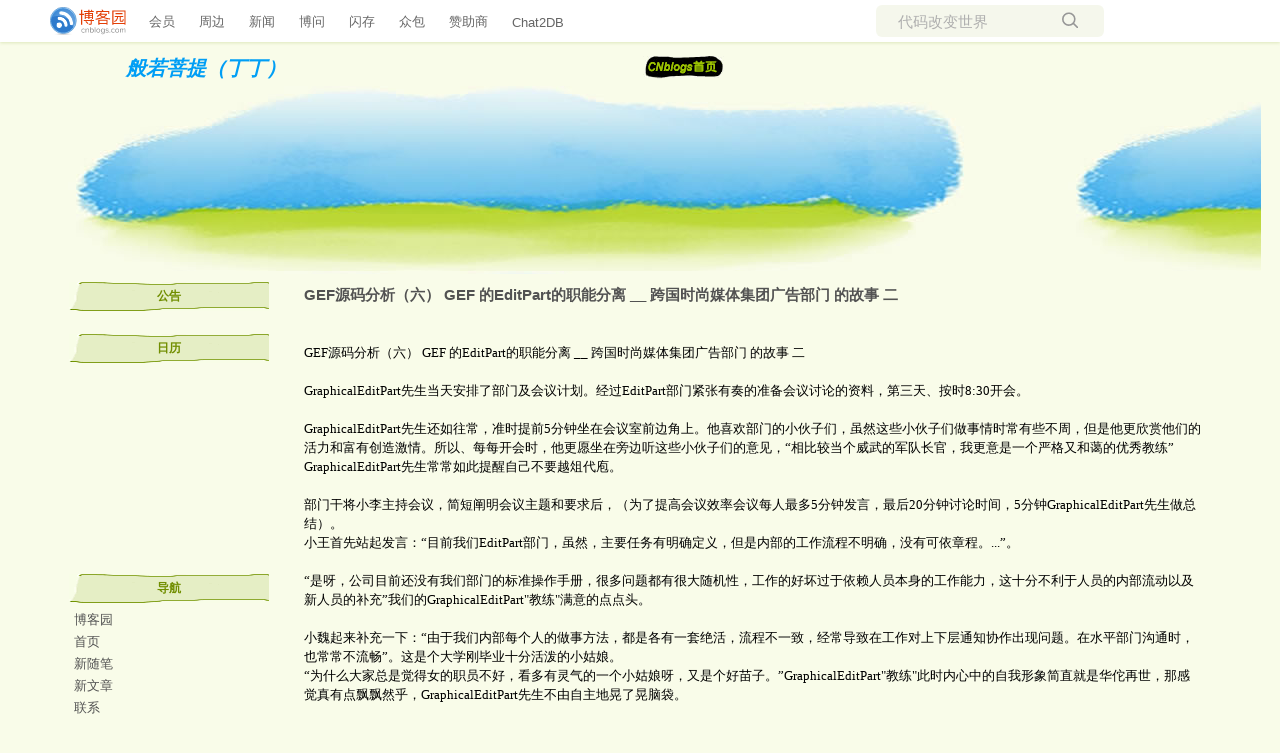

--- FILE ---
content_type: text/html; charset=utf-8
request_url: https://www.cnblogs.com/xdingding/archive/2005/12/07/292516.html
body_size: 10119
content:
<!DOCTYPE html>
<html lang="zh-cn">
<head>
    <meta charset="utf-8" />
    <meta name="viewport" content="width=device-width, initial-scale=1.0" />
    <meta name="referrer" content="never" />
    <meta name="keywords" content="eclipse的GEF源码分析" />
    <meta name="description" content="GEF源码分析（六） GEF 的EditPart的职能分离 __ 跨国时尚媒体集团广告部门 的故事 二GraphicalEditPart先生当天安排了部门及会议计划。经过EditPart部门紧张有奏的准备会议讨论的资料，第三天、按时8:30开会。GraphicalEditPart先生还如往常，准时提" />
    <meta property="og:description" content="GEF源码分析（六） GEF 的EditPart的职能分离 __ 跨国时尚媒体集团广告部门 的故事 二GraphicalEditPart先生当天安排了部门及会议计划。经过EditPart部门紧张有奏的准备会议讨论的资料，第三天、按时8:30开会。GraphicalEditPart先生还如往常，准时提" />
    <meta property="og:image" content="https://assets.cnblogs.com/images/wechat-share.jpg" />
    <meta http-equiv="Cache-Control" content="no-transform" />
    <meta http-equiv="Cache-Control" content="no-siteapp" />
    <meta http-equiv="X-UA-Compatible" content="IE=edge" />
    <title>GEF源码分析（六） GEF 的EditPart的职能分离 __ 跨国时尚媒体集团广告部门 的故事 二 - 般若菩提 - 博客园</title>
    <link rel="icon" id="favicon" href="https://assets.cnblogs.com/favicon_v3_2.ico" type="image/x-icon" />
    <link rel="canonical" href="https://www.cnblogs.com/xdingding/archive/2005/12/07/292516.html" />
    
    <link rel="stylesheet" href="/css/blog-common.min.css?v=R-rVrNMCww2yul5xXUhO700E4bdSawv9GWDBDURYdKA" />
    

    <link id="MainCss" rel="stylesheet" href="/skins/newblue/bundle-newblue.min.css?v=-TBtbvuPrMSRMlsxMJ-EehrVknYhpPiNvF2rJHv-Gis" />
        <link id="highlighter-theme-cnblogs" type="text/css" rel="stylesheet" href="/css/hljs/cnblogs.css?v=5J1NDtbnnIr2Rc2SdhEMlMxD4l9Eydj88B31E7_NhS4" />
    
    
    <link id="mobile-style" media="only screen and (max-width: 767px)" type="text/css" rel="stylesheet" href="/skins/newblue/bundle-newblue-mobile.min.css?v=a5tjm35tHR3Bq88JZf8V-jiXDhgs5wg823qWgRI6uRY" />
    
    <link type="application/rss+xml" rel="alternate" href="https://www.cnblogs.com/xdingding/rss" />
    <link type="application/rsd+xml" rel="EditURI" href="https://www.cnblogs.com/xdingding/rsd.xml" />
    <link type="application/wlwmanifest+xml" rel="wlwmanifest" href="https://www.cnblogs.com/xdingding/wlwmanifest.xml" />
    
    <script type="application/ld&#x2B;json">
    {
      "@context": "https://schema.org",
      "@type": "BlogPosting",
      "@id": "https://www.cnblogs.com/xdingding/archive/2005/12/07/292516.html",
      "headline": "GEF源码分析（六） GEF 的EditPart的职能分离 __ 跨国时尚媒体集团广告部门 的故事 二",
      "description": "GEF源码分析（六） GEF 的EditPart的职能分离 __ 跨国时尚媒体集团广告部门 的故事 二GraphicalEditPart先生当天安排了部门及会议计划。经过EditPart部门紧张有奏的准备会议讨论的资料，第三天、按时8:30开会。GraphicalEditPart先生还如往常，准时提前5分钟坐在会议室前边角上。他喜欢部门的小伙子们，虽然这些小伙子们做事情时常有些不周，但是他更欣赏他...",
      "image": [
        
      ],
      "author": {
        "@type": "Person",
        "@id": "https://www.cnblogs.com/xdingding/",
        "name": "般若菩提",
        "url": "https://www.cnblogs.com/xdingding/"
      },
      "publisher": {
        "@type": "Organization",
        "@id": "https://www.cnblogs.com/",
        "name": "博客园",
        "url": "https://www.cnblogs.com/"
      },
      "datePublished": "2005-12-07T14:14:00.0000000&#x2B;08:00",
      "dateModified": "2005-12-07T23:59:00.0000000&#x2B;08:00",
      "wordCount": "8818",
      "isPartOf": {
        "@type": "Blog",
        "@id": "https://www.cnblogs.com/xdingding/",
        "name": "般若菩提（丁丁）",
        "publisher": {
          "@type": "Organization",
          "@id": "https://www.cnblogs.com/",
          "name": "博客园"
        }
      }
    }
    </script>

    <script>
        var currentBlogId = 9788;
        var currentBlogApp = 'xdingding';
        var isLogined = false;
        var isBlogOwner = false;
        window.skinName = 'newblue';
        var visitorUserId = '';
        window.hasCustomScript = false;
        window.cb_enable_mathjax = false;
        window.mathEngine = 0;
        window.codeHighlightEngine = 1;
        window.enableCodeLineNumber = false;
        window.codeHighlightTheme = 'cnblogs';
        window.darkModeCodeHighlightTheme = 'vs2015';
        window.isDarkCodeHighlightTheme = false;
        window.isDarkModeCodeHighlightThemeDark = true;
        window.isDisableCodeHighlighter = false;
        window.enableCodeThemeTypeFollowSystem = false;
        window.enableMacStyleCodeBlock = false;

    </script>
        <script>
            window.currentPostId = 292516;
            window.currentPostDateAdded = '2005-12-07 14:14';
        </script>
    <script src="https://assets.cnblogs.com/scripts/jquery-3.3.1.min.js"></script>
    <script src="https://cdn-www.cnblogs.com/js/blog-common.min.js?v=eprNvgBWxBTIe3qH2uqBMB5tIK7skLwdz9CR-FD69Ww"></script>
    
</head>
<body class="skin-newblue has-navbar">
    <a name="top"></a>
        <div id="imagebar" class="imagebar-mobile imagebar-text-mobile formobile">
                <a href="https://www.doubao.com?channel=cnblogs&amp;source=hw_db_cnblogs&amp;type=lunt&amp;theme=bianc" onclick="countCreativeClicks('M2-字节-豆包')" rel="nofollow">
                    <img src="https://img2024.cnblogs.com/blog/35695/202506/35695-20250620221146444-645204917.webp" alt="" onload="countCreativeImpressionsOnMobile('M2-字节-豆包')" />
                    <span id="m2_impression" style="display:none"></span>
                </a>
        </div>
    <div id="top_nav" class="navbar forpc">
        <nav id="nav_main" class="navbar-main">
            <ul id="nav_left" class="navbar-list navbar-left">
                <li class="navbar-branding">
                    <a href="https://www.cnblogs.com/" title="开发者的网上家园" role="banner">
                        <img src="//assets.cnblogs.com/logo.svg" alt="博客园logo" />
                    </a>
                </li>
                <li><a href="https://cnblogs.vip/">会员</a></li>
                <li><a href="https://cnblogs.vip/store">周边</a></li>
                <li><a href="https://news.cnblogs.com/" onclick="countClicks('nav', 'skin-navbar-news')">新闻</a></li>
                <li><a href="https://q.cnblogs.com/" onclick="countClicks('nav', 'skin-navbar-q')">博问</a></li>
                <li><a href="https://ing.cnblogs.com/" onclick="countClicks('nav', 'skin-navbar-ing')">闪存</a></li>
                <li><a href="https://www.cnblogs.com/cmt/p/18500368">众包</a></li>
                <li><a href="https://www.cnblogs.com/cmt/p/19316348">赞助商</a></li>
                <li><a href="https://chat2db-ai.com/" target="_blank" onclick="countClicks('nav', 'skin-navbar-chat2db')">Chat2DB</a></li>
            </ul>
            <ul id="nav_right" class="navbar-list navbar-right">
                <li>
                    <form id="zzk_search" class="navbar-search dropdown" action="https://zzk.cnblogs.com/s" method="get" role="search">
                        <input name="w" id="zzk_search_input" placeholder="代码改变世界" type="search" tabindex="3" autocomplete="off" />
                        <button id="zzk_search_button" onclick="window.navbarSearchManager.triggerActiveOption()">
                            <img id="search_icon" class="focus-hidden" src="//assets.cnblogs.com/icons/search.svg" alt="搜索" />
                            <img class="hidden focus-visible" src="//assets.cnblogs.com/icons/enter.svg" alt="搜索" />
                        </button>
                        <ul id="navbar_search_options" class="dropdown-menu quick-search-menu">
                            <li tabindex="0" class="active" onclick="zzkSearch(event, document.getElementById('zzk_search_input').value)">
                                <div class="keyword-wrapper">
                                    <img src="//assets.cnblogs.com/icons/search.svg" alt="搜索" />
                                    <div class="keyword"></div>
                                </div>
                                <span class="search-area">所有博客</span>
                            </li>
                                    <li tabindex="1" onclick="zzkBlogSearch(event, 'xdingding', document.getElementById('zzk_search_input').value)">
                                        <div class="keyword-wrapper">
                                            <img src="//assets.cnblogs.com/icons/search.svg" alt="搜索" />
                                            <div class="keyword"></div>
                                        </div>
                                        <span class="search-area">当前博客</span>
                                    </li>
                        </ul>
                    </form>
                </li>
                <li id="navbar_login_status" class="navbar-list">
                    <a class="navbar-user-info navbar-blog" href="https://i.cnblogs.com/EditPosts.aspx?opt=1" alt="写随笔" title="写随笔">
                        <img id="new_post_icon" class="navbar-icon" src="//assets.cnblogs.com/icons/newpost.svg" alt="写随笔" />
                    </a>
                    <a id="navblog-myblog-icon" class="navbar-user-info navbar-blog" href="https://passport.cnblogs.com/GetBlogApplyStatus.aspx" alt="我的博客" title="我的博客">
                        <img id="myblog_icon" class="navbar-icon" src="//assets.cnblogs.com/icons/myblog.svg" alt="我的博客" />
                    </a>
                    <a class="navbar-user-info navbar-message navbar-icon-wrapper" href="https://msg.cnblogs.com/" alt="短消息" title="短消息">
                        <img id="msg_icon" class="navbar-icon" src="//assets.cnblogs.com/icons/message.svg" alt="短消息" />
                        <span id="msg_count" style="display: none"></span>
                    </a>
                    <a id="navbar_lite_mode_indicator" data-current-page="blog" style="display: none" href="javascript:void(0)" alt="简洁模式" title="简洁模式启用，您在访问他人博客时会使用简洁款皮肤展示">
                        <img class="navbar-icon" src="//assets.cnblogs.com/icons/lite-mode-on.svg" alt="简洁模式" />
                    </a>
                    <div id="user_info" class="navbar-user-info dropdown">
                        <a class="dropdown-button" href="https://home.cnblogs.com/">
                            <img id="user_icon" class="navbar-avatar" src="//assets.cnblogs.com/icons/avatar-default.svg" alt="用户头像" />
                        </a>
                        <div class="dropdown-menu">
                            <a id="navblog-myblog-text" href="https://passport.cnblogs.com/GetBlogApplyStatus.aspx">我的博客</a>
                            <a href="https://home.cnblogs.com/">我的园子</a>
                            <a href="https://account.cnblogs.com/settings/account">账号设置</a>
                            <a href="https://vip.cnblogs.com/my">会员中心</a>
                            <a href="javascript:void(0)" id="navbar_lite_mode_toggle" title="简洁模式会使用简洁款皮肤显示所有博客">
    简洁模式 <span id="navbar_lite_mode_spinner" class="hide">...</span>
</a>

                            <a href="javascript:void(0)" onclick="account.logout();">退出登录</a>
                        </div>
                    </div>
                    <a class="navbar-anonymous" href="https://account.cnblogs.com/signup">注册</a>
                    <a class="navbar-anonymous" href="javascript:void(0);" onclick="account.login()">登录</a>
                </li>
            </ul>
        </nav>
    </div>

    

    <div class="pagelayout">
    <table width="97%" align="center" cellpadding="2" cellspacing="0">
<tr>
	<td class="mytitle" align="center" width="30%"><a id="Header1_HeaderTitle" class="headermaintitle HeaderMainTitle" href="https://www.cnblogs.com/xdingding">般若菩提（丁丁）</a>
</td>
	<td>&nbsp;</td>
	<td width="50%">
		<table height="30" cellspacing="0" cellpadding="0" width="100%" border="0">
		<tr>
			<td class="header-icon"><a href="https://www.cnblogs.com/"><img src="/skins/newblue/images/header_icon.gif" border="0" alt="" /></a></td>			
        </tr>
		</table>	
	</td>
</tr>
<tr>
	<td colspan="3" background="/skins/newblue/images/top.jpg" height=184 valign="middle" align="center"></td>
</tr>
</table>


    <table width="90%" align="center" cellpadding="5" cellspacing="0" border="0" id="main">
        <tr>
            <td valign="top" id="sidebar">
                <div>
                    <div id="sidebar_news" class="newsItem">
    <div class="listtitle">公告</div>
<ul class = "list">
		<li class="listitem">
			<center><div id="blog-news" class="sidebar-news">
    <div id="sidebar_news_container">
    </div>
</div>
<script>loadBlogNews();</script></center>
	</li>
</ul>


</div>
                    <div class="listtitle">日历</div>
                    <table width="100%" height="200">
                        <tr>
                            <td>
                                <div id="calendar"><div id="blog-calendar" style="display:none"></div></div>                
                                <script>loadBlogDefaultCalendar();</script>
                            </td>
                        </tr>
                    </table>                        
                        
<h1 class = "listtitle">导航</h1>
<ul class = "list">
			<li class="listitem"><a id="blog_nav_sitehome" class="menu" href="https://www.cnblogs.com/">
博客园</a>
</li>
			<li class="listitem">
<a id="blog_nav_myhome" class="menu" href="https://www.cnblogs.com/xdingding/">
首页</a>
</li>
			<li class="listitem">

<a id="blog_nav_newpost" class="menu" href="https://i.cnblogs.com/EditPosts.aspx?opt=1">
新随笔</a>
</li>
			<li class="listitem"><a id="MyLinks1_NewArticleLink" class="menu" href="https://i.cnblogs.com/EditArticles.aspx?opt=1">新文章</a>
</li>
			<li class="listitem">
<a id="blog_nav_contact" class="menu" href="https://msg.cnblogs.com/send/%E8%88%AC%E8%8B%A5%E8%8F%A9%E6%8F%90">
联系</a></li>
			<li class="listitem">
<a id="blog_nav_rss" class="menu" href="javascript:void(0)" data-rss="https://www.cnblogs.com/xdingding/rss/">
订阅</a>
<a id="blog_nav_rss_image" href="https://www.cnblogs.com/xdingding/rss/">
    <img src="/skins/newblue/images/xml.gif" alt="订阅" />
</a></li>
			<li class="listitem">
<a id="blog_nav_admin" class="menu" href="https://i.cnblogs.com/">
管理</a>
</li>
</ul>


                        <div id="blog_stats_place_holder"><script>loadBlogStats();</script></div>
                        <div id="blog-sidecolumn"></div>
                    <script>loadBlogSideColumn();</script>                    
                    <div class="spacer">&nbsp;</div>
                </div>
            </td>
            <td valign="top" id="content">
                <div>
                    <div id="post_detail">
<div class="singlepost">
	<div class="posttitle">
		<a id="cb_post_title_url" class="postTitle2 vertical-middle" href="https://www.cnblogs.com/xdingding/archive/2005/12/07/292516.html" title="发布于 2005-12-07 14:14">
    <span role="heading" aria-level="2">GEF源码分析（六） GEF 的EditPart的职能分离 __ 跨国时尚媒体集团广告部门 的故事 二</span>
    

</a>

	</div>
	<div id="cnblogs_post_body" class="blogpost-body blogpost-body-html">
&nbsp;<br>
<p style="font-size: 10pt; margin: 0; mso-outline-level: 1"><span lang="ZH-CN" style="font-family: SimSun">GEF源码分析（六） GEF 的EditPart的职能分离 __ 跨国时尚媒体集团广告部门 的故事 二<br><br>GraphicalEditPart先生当天安排了部门及会议计划。经过</span><span lang="EN-US" style="font-family: Verdana">EditPart</span><span lang="ZH-CN" style="font-family: SimSun">部门紧张有奏的准备会议讨论的资料，第三天、按时</span><span lang="EN-US" style="font-family: Verdana">8:30</span><span lang="ZH-CN" style="font-family: SimSun">开会。<br></span><span lang="EN-US" style="font-family: Verdana"><br>GraphicalEditPart</span><span lang="ZH-CN" style="font-family: SimSun">先生还如往常，准时提前</span><span lang="EN-US" style="font-family: Verdana">5</span><span lang="ZH-CN" style="font-family: SimSun">分钟坐在会议室前边角上。他喜欢部门的小伙子们，虽然这些小伙子们做事情时常有些不周，但是他更欣赏他们的活力和富有创造激情。所以、每每开会时，他更愿坐在旁边听这些小伙子们的意见，“相比较当个威武的军队长官，我更意是一个严格又和蔼的优秀教练”</span><span lang="EN-US" style="font-family: Verdana">GraphicalEditPart</span><span lang="ZH-CN" style="font-family: SimSun">先生常常如此提醒自己不要越俎代庖。</span></p>
<p style="font-size: 10pt; margin: 0; font-family: SimSun; mso-outline-level: 1">&nbsp;</p>
<p style="font-size: 10pt; margin: 0; mso-outline-level: 1"><span lang="ZH-CN" style="font-family: SimSun">部门干将小李主持会议，简短阐明会议主题和要求后，（为了提高会议效率会议每人最多</span><span lang="EN-US" style="font-family: Verdana">5</span><span lang="ZH-CN" style="font-family: SimSun">分钟发言，最后</span><span lang="EN-US" style="font-family: Verdana">20</span><span lang="ZH-CN" style="font-family: SimSun">分钟讨论时间，</span><span lang="EN-US" style="font-family: Verdana">5</span><span lang="ZH-CN" style="font-family: SimSun">分钟</span><span lang="EN-US" style="font-family: Verdana">GraphicalEditPart</span><span lang="ZH-CN" style="font-family: SimSun">先生做总结）。</span></p>
<p style="font-size: 10pt; margin: 0; mso-outline-level: 1"><span lang="ZH-CN" style="font-family: SimSun">小王首先站起发言：“目前我们</span><span lang="EN-US" style="font-family: Verdana">EditPart</span><span lang="ZH-CN" style="font-family: SimSun">部门，虽然，主要任务有明确定义，但是内部的工作流程不明确，没有可依章程。</span><span lang="EN-US" style="font-family: Verdana">...</span><span lang="ZH-CN" style="font-family: SimSun">”。</span></p>
<p style="font-size: 10pt; margin: 0; font-family: SimSun; mso-outline-level: 1">&nbsp;</p>
<p style="font-size: 10pt; margin: 0; mso-outline-level: 1"><span lang="ZH-CN" style="font-family: SimSun">“是呀，公司目前还没有我们部门的标准操作手册，很多问题都有很大随机性，工作的好坏过于依赖人员本身的工作能力，这十分不利于人员的内部流动以及新人员的补充”我们的</span><span lang="EN-US" style="font-family: Verdana">GraphicalEditPart"</span><span lang="ZH-CN" style="font-family: SimSun">教练</span><span lang="EN-US" style="font-family: Verdana">"</span><span lang="ZH-CN" style="font-family: SimSun">满意的点点头。</span></p>
<p style="font-size: 10pt; margin: 0; font-family: SimSun; mso-outline-level: 1">&nbsp;</p>
<p style="font-size: 10pt; margin: 0; font-family: SimSun; mso-outline-level: 1">小魏起来补充一下：“由于我们内部每个人的做事方法，都是各有一套绝活，流程不一致，经常导致在工作对上下层通知协作出现问题。在水平部门沟通时，也常常不流畅”。这是个大学刚毕业十分活泼的小姑娘。</p>
<p style="font-size: 10pt; margin: 0; mso-outline-level: 1"><span lang="ZH-CN" style="font-family: SimSun">“为什么大家总是觉得女的职员不好，看多有灵气的一个小姑娘呀，又是个好苗子。”</span><span lang="EN-US" style="font-family: Verdana">GraphicalEditPart"</span><span lang="ZH-CN" style="font-family: SimSun">教练</span><span lang="EN-US" style="font-family: Verdana">"</span><span lang="ZH-CN" style="font-family: SimSun">此时内心中的自我形象简直就是华佗再世，那感觉真有点飘飘然乎，</span><span lang="EN-US" style="font-family: Verdana">GraphicalEditPart</span><span lang="ZH-CN" style="font-family: SimSun">先生不由自主地晃了晃脑袋。</span></p>
<p style="font-size: 10pt; margin: 0; font-family: SimSun; mso-outline-level: 1">&nbsp;</p>
<p style="font-size: 10pt; margin: 0; font-family: SimSun; mso-outline-level: 1">接下来其它人纷纷发言：</p>
<p style="font-size: 10pt; margin: 0; font-family: SimSun; mso-outline-level: 1">“工作经验很难相互交流，积累与提高。很难在部门级对工作流程等进行优化，缺乏专业化。”</p>
<p style="font-size: 10pt; margin: 0; mso-outline-level: 1"><span lang="ZH-CN" style="font-family: SimSun">“我们经常要和</span><span lang="EN-US" style="font-family: Verdana">Figure</span><span lang="ZH-CN" style="font-family: SimSun">部门一起工作，跟踪操作执行。这很是浪费工作时间，尤其是当某个工作需要很长时间，或者中间经常需要和客户交流反馈一段时间，这样非常影响工作效率。”</span></p>
<p style="font-size: 10pt; margin: 0; font-family: SimSun; mso-outline-level: 1">“对于客户的问题很难快速根据现有的经验模式形成解决方案，虽然我们公司服务态度和广告质量高于其它公司，但是经常由于反应速度太慢，活被其它公司从中抢了去，销售部门常常抱怨我们部门速度太慢。”</p>
<p style="font-size: 10pt; margin: 0; font-family: SimSun; mso-outline-level: 1">“公司在相应客户需要操作过程中，很难针对客户某个需求重新调整。客户常常抱怨在制作过程中很难做些小的改动。”</p>
<p lang="EN-US" style="font-size: 10pt; margin: 0; font-family: Verdana; mso-outline-level: 1">……</p>
<p style="font-size: 10pt; margin: 0; font-family: SimSun; mso-outline-level: 1">&nbsp;</p>
<p style="font-size: 10pt; margin: 0; mso-outline-level: 1"><span lang="ZH-CN" style="font-family: SimSun">由于</span><span lang="EN-US" style="font-family: Verdana">GraphicalEditPart</span><span lang="ZH-CN" style="font-family: SimSun">先生管理小师的带领，</span><span lang="EN-US" style="font-family: Verdana">EditPart</span><span lang="ZH-CN" style="font-family: SimSun">部门的会议总是简短有效。</span><span lang="EN-US" style="font-family: Verdana">1</span><span lang="ZH-CN" style="font-family: SimSun">个小时多几分钟大家都把问题简明扼要的表达出来。</span></p>
<p style="font-size: 10pt; margin: 0; mso-outline-level: 1"><span lang="ZH-CN" style="font-family: SimSun">小李环顾下四周“最后，由</span><span lang="EN-US" style="font-family: Verdana">GraphicalEditPart</span><span lang="ZH-CN" style="font-family: SimSun">部长总结一下今天的会议”。</span></p>
<p style="font-size: 10pt; margin: 0; mso-outline-level: 1"><span lang="ZH-CN" style="font-family: SimSun">一直沉默的</span><span lang="EN-US" style="font-family: Verdana">GraphicalEditPart</span><span lang="ZH-CN" style="font-family: SimSun">先生站了起来，十分精神，也环顾了一下四周，清了清嗓子。</span></p>
<p style="font-size: 10pt; margin: 0; font-family: SimSun; mso-outline-level: 1">“首先、我要自我检讨一下，这一年多总是忙乱于紧急的小事情当中，很久没有收集大家的建议和反馈了，这十分不利于我们部门的发展。今天大家举出很多目前部门的问题，这些充分反映了大家对部门的业务熟悉程度，我相信，这是因为大家十分关注公司的未来，希望公司越办越好，而不是怨天尤人的牢骚，可能有些领导会觉的这是找毛病对领导不满，在我这里，我今天在一次明确表明，我十方鼓励大家，欢迎大家将一些意见反馈给我，希望大家不仅仅是简单反馈在工作中的直接困难，而且经过自己的思考提炼写成简洁的文书给我，最好发挥自我主动和创造性提出一些变革建议。这些东西将是我们部门及公司潜在的珍贵的财富，同时也是我们部门未来发展方向的一个重要部分。”</p>
<p style="font-size: 10pt; margin: 0; mso-outline-level: 1"><span lang="ZH-CN" style="font-family: SimSun">“今天的会议大家主要是针对我们部门的问题，希望会后大家再从公司整体考虑这些问题，以及未来扩充</span><span lang="EN-US" style="font-family: Verdana">EditPart</span><span lang="ZH-CN" style="font-family: SimSun">部门会带来什么问题，比如大家可以参考我们当初成立时遇到那些问题，这些问题将来如何避免或减少。”</span></p>
<p style="font-size: 10pt; margin: 0; font-family: SimSun; mso-outline-level: 1">“按计划，会后，小李，小孙，小丁，小黄还有我，将总结今天会议，同时、制定出未来部门组织变革的策略。在此期间，希望大家踊跃的将自己的想法创意于我们交流。”</p>
<p style="font-size: 10pt; margin: 0; font-family: SimSun; mso-outline-level: 1">“还有一件事情，今天要批评一下小丁同事，现在开会不迟到了，但是，不仅没发言、我看你从开会就一直看前天发的材料，为什么不提前准备，这是耽误大家每个人的时间，下不为例。今后、小李你在部门规章里加一条，部门开会前必须提前阅读理解会议材料，凡违反者，包括我在内一律站到会议室角落站着阅读完资料后，在回会议座位。我的话完了。”</p>
<p style="font-size: 10pt; margin: 0; font-family: SimSun; mso-outline-level: 1">小丁满脸通红，不由地低着头，双手捂住了腮帮，不敢喘气了，恨不得有个地缝钻进去。</p>
<p style="font-size: 10pt; margin: 0; font-family: SimSun; mso-outline-level: 1">“今天会议结束。”小李宣布。</p>
<p style="font-size: 10pt; margin: 0; font-family: SimSun; mso-outline-level: 1">&nbsp;</p>
<p style="font-size: 10pt; margin: 0; font-family: SimSun; mso-outline-level: 1">会后根据小孙的会议记录，很快的小李几个人总结出以下的一个鱼骨图。</p>
<p style="font-size: 10pt; margin: 0; font-family: SimSun; mso-outline-level: 1">&nbsp;<img src="/images/cnblogs_com/xdingding/Gef-BlogWeb.gif" border="0"></p>
<p style="font-size: 10pt; margin: 0; font-family: SimSun; mso-outline-level: 1">&nbsp;</p>
<p style="font-size: 10pt; margin: 0; font-family: SimSun; mso-outline-level: 1">&nbsp;</p>
<p style="font-size: 10pt; margin: 0; font-family: SimSun; mso-outline-level: 1">&nbsp;<br></p>
<p style="font-size: 10pt; margin: 0; font-family: SimSun; mso-outline-level: 1"><br>&nbsp;<img src="/images/cnblogs_com/xdingding/icon1.gif" border="0"></p>
<p style="font-weight: bold; font-size: 10pt; margin: 0; color: rgba(0, 0, 0, 1); font-family: SimSun; mso-outline-level: 1">什么是因果图？</p>
<p style="font-size: 10pt; margin: 0; color: rgba(0, 0, 0, 1); font-family: SimSun; mso-outline-level: 1">因果图的发明者 Kaoru Ishikawa 是一名管理专家，其最初的目的是改进车间的质量控制工作。正如以下示例所示，因果图还能表达其他环境中的因果关系。<br><img src="/images/cnblogs_com/xdingding/ZA010359992052.gif" border="0"><br>&nbsp; </p>
<p style="font-size: 10pt; margin: 0; color: rgba(0, 0, 0, 1); font-family: SimSun; mso-outline-level: 1">由于因果图的形状很像鱼的骨架，所以它又称作鱼骨图。鱼的脊骨上几根最大的鱼骨表示主要的原因类别。<br>例如，在本例中，主要的原因类别有盎格鲁人/朱特人、丹麦人、萨克逊人和诺曼底人，这些种族群体都想控制英格兰，从而导致了该战争的爆发。</p>
<p style="font-size: 10pt; margin: 0; color: rgba(0, 0, 0, 1); font-family: SimSun; mso-outline-level: 1">主要类别中的较小鱼骨表示主要的原因。例如，在本例中，在萨克逊人这个类别方面，黑斯廷斯战争的主要原因在于公元 1051 年萨克逊王爱德华许诺将王位传给威廉一世。</p>
<p style="font-size: 10pt; margin: 0; color: rgba(0, 0, 0, 1); font-family: SimSun; mso-outline-level: 1">您还可以在主要原因上添加次要原因。</p>
</div>
<div class="clear"></div>
<div id="blog_post_info_block" role="contentinfo" class="post-meta-container">
    <div id="blog_post_info"></div>
    <div class="clear"></div>
    <div id="post_next_prev"></div>
</div>
	<div class="itemdesc">
		posted on 
<span id="post-date" data-last-update-days="0.40625" data-date-updated="2005-12-07 23:59">2005-12-07 14:14</span>&nbsp;
<a href="https://www.cnblogs.com/xdingding">般若菩提</a>&nbsp;
阅读(<span id="post_view_count">5572</span>)&nbsp;
评论(<span id="post_comment_count">4</span>)&nbsp;
&nbsp;
<a href="javascript:void(0)" onclick="AddToWz(292516);return false;">收藏</a>&nbsp;
<a href="javascript:void(0)" onclick="reportManager.report({ currentUserId: '', targetType: 'blogPost', targetId: '292516', targetLink: 'https://www.cnblogs.com/xdingding/archive/2005/12/07/292516.html', title: 'GEF源码分析（六） GEF 的EditPart的职能分离 __ 跨国时尚媒体集团广告部门 的故事 二' })">举报</a>

	</div>
</div>
	
	
<script>
    var cb_entryId = 292516, cb_entryCreatedDate = '2005-12-07 14:14', cb_postType = 1, cb_postTitle = 'GEF源码分析（六） GEF 的EditPart的职能分离 __ 跨国时尚媒体集团广告部门 的故事 二';
    var allowComments = true, cb_blogId = 9788, cb_blogApp = 'xdingding', cb_blogUserGuid = '2096310b-63cf-dd11-9e4d-001cf0cd104b';
    mermaidRender.render()
    markdown_highlight()
    zoomManager.apply("#cnblogs_post_body img:not(.code_img_closed):not(.code_img_opened)");    
</script>
<a id="!comments"></a>
<div id="blog-comments-placeholder"></div>
<div id="comment_form" class="commentform">
    <a name="commentform"></a>
    <div id="divCommentShow"></div>
    <div id="comment_nav">
        <div class="comment-nav-right">
            <span id="span_refresh_tips"></span><a href="#" onclick="return RefreshPage();">刷新页面</a><a href="#top">返回顶部</a>
        </div>
    </div>
    <div id="comment_form_container"></div>
    <div class="ad_text_commentbox" id="ad_text_under_commentbox"></div>
        <div id="cnblogs_ch"></div>
    <div id="opt_under_post"></div>
        <div id="blog_c1" class="under-post-card below-post-card">
            <a href="https://www.trae.com.cn/?utm_source=advertising&amp;utm_medium=cnblogs_ug_cpa&amp;utm_term=hw_trae_cnblogs" rel="nofollow" target="_blank" onclick="countCreativeClicks('C1-字节-trae')">
                <img src="https://img2024.cnblogs.com/blog/35695/202512/35695-20251201125434258-461912837.webp" onload="countCreativeImpressions('C1-字节-trae')" alt="" style="width:300px!important;height:250px!important;min-width:300px!important;max-width:300px!important;" />
                <span id="c1_impression" style="display:none"></span>
            </a>
        </div>
    <div id="under_post_card1"></div>
    <div id="related_posts_card"></div>
    <div id="under_post_card2"></div>
    <div id="HistoryToday" class="under-post-card below-post-card"></div>
    <script type="text/javascript">
        var commentManager = new blogCommentManager();
        commentManager.renderComments(0);
        fixPostBody();
        window.footnoteTipManager.generateFootnoteTips();

            window.tocManager.displayDisableTocTips = false;
            window.tocManager.generateToc();
            
            setTimeout(function() { countViews(cb_blogId, cb_entryId); }, 50);
            
            deliverT2();
            deliverC1C2();
            loadNewsAndKb();
            
            LoadPostCategoriesTags(cb_blogId, cb_entryId);
            
            LoadPostInfoBlock(cb_blogId, cb_entryId, cb_blogApp, cb_blogUserGuid);
            GetPrevNextPost(cb_entryId, cb_blogId, cb_entryCreatedDate, cb_postType);
            loadOptUnderPost();
            GetHistoryToday(cb_blogId, cb_blogApp, cb_entryCreatedDate);
                </script>
</div>

</div>


                    <div class="spacer">&nbsp;</div>
                </div>
            </td>
        </tr>
    </table>
    <table class="blog-footer" width="97%" align="center" cellpadding="2" cellspacing="0" border="0">
    <tr>
        <td colspan="2" align="center" class="footer-image"><a href="//www.cnblogs.com"><img src="/skins/newblue/images/footer.gif" border="0" /></a></td>
    </tr>
    <tr>
        <td class="footer-text">
            <a href="https://www.cnblogs.com/" id="footer_site_link" class="footer-brand">博客园</a>
            <span class="footer-copyright"> &nbsp;&copy;&nbsp; 2004-2026</span>
<br /><span class="footer-icp">
    <a target="_blank" href="http://www.beian.gov.cn/portal/registerSystemInfo?recordcode=33010602011771"><img src="//assets.cnblogs.com/images/ghs.png" />浙公网安备 33010602011771号</a>
    <a href="https://beian.miit.gov.cn" target="_blank">浙ICP备2021040463号-3</a>
</span>


        </td>
    </tr>
</table>



</div>



    

    <input type="hidden" id="antiforgery_token" value="CfDJ8CE1tT_puDpHgc1zrpsLVP8FYR0P_WFZb7KWdYj4QWKIqPi3UDNKO_1VDUhEpbMCGu8a9KUX37WjzADkmUzMRoDKocbQlB7VUuaOiPk4ZpxpbYqlGbA88BkMFETHGLrOouXcEu2xfaUZCktSZG7FpRE" />
    <script async src="https://www.googletagmanager.com/gtag/js?id=G-M95P3TTWJZ"></script>
<script>
    window.dataLayer = window.dataLayer || [];
    function gtag() { dataLayer.push(arguments); }
    gtag('js', new Date());
    gtag('config', 'G-M95P3TTWJZ');
</script>
<script defer src="https://hm.baidu.com/hm.js?866c9be12d4a814454792b1fd0fed295"></script>
</body>
</html>


--- FILE ---
content_type: text/css
request_url: https://www.cnblogs.com/skins/newblue/bundle-newblue.min.css?v=-TBtbvuPrMSRMlsxMJ-EehrVknYhpPiNvF2rJHv-Gis
body_size: 1253
content:
body{margin:0;padding:0;background-color:#f9fce9;font-size:13px}ul{list-style:none;margin-left:5px;padding-left:5px;padding-right:5px;margin-top:0}img{border:0}td{font-size:13px}h1,h2,h3,h4{text-decoration:none;color:#808080}h1{font-size:30px}h2{font-size:24px}h3{font-size:12px;color:#718e00}h4{font-size:12px}a.listitem,a.listitem:link,a.listitem:visited,a.listitem:active{text-decoration:none;color:#525252;font-size:12px;font-weight:normal}a.listitem:hover{color:#cc9a46;text-decoration:underline}a:link,a:visited,a:active{font-weight:normal;color:#525252;font-size:13px;text-decoration:none}a:hover{color:#cc9a46;text-decoration:underline}.navbar{box-shadow:0 1px 3px 0 rgba(150,178,77,.28);position:fixed;left:0;right:0;top:0;z-index:999}.navbar>nav .navbar-list{margin:0;padding:0}.navbar>nav .navbar-search{background-color:#eef2df98}.has-navbar .pagelayout{margin-top:52px}.has-bannerbar .pagelayout{margin-top:84px}.has-bannerbar .navbar{top:32px}.bannerbar.forpc,.imagebar.forpc{position:fixed;top:0;left:0;right:0;z-index:999}.leftcolumn{width:220px;float:left;margin-left:-1px;padding:10px;text-align:left}.rightcolumn{width:220px;float:right;margin-right:-1px;padding:10px;text-align:right}.centercolumn{padding:10px;margin-left:230px}.imageFrame{border:0;text-align:center}.header{color:#006;margin-bottom:5px}a.headermaintitle:link,a.headermaintitle:visited,a.headermaintitle:hover{font-size:20px;font-weight:bold;color:#009ef5;font-style:italic}a.headersubtitle:link,a.headersubtitle:visited,a.headersubtitle:hover{text-decoration:none;color:#006faf;font-size:12px;font-style:italic;font-weight:normal}.footer{color:#006;border-top:0 solid #006;font-size:12px;text-align:center;padding:2px 10px 0 0;clear:both}.spacer{clear:both}.datetitle{height:60px;background-image:url(images/content_top.gif);background-position:top right;background-repeat:no-repeat;padding-right:2px;margin-top:0;padding-left:2px;font-weight:bold;font-size:12px;margin-bottom:1px;padding-bottom:2px;color:#808080;line-height:14px;padding-top:12px;padding-left:10px;border-bottom:#999 0 solid;text-align:center}.listtitle{height:30px;background-image:url(images/dh.gif);background-position:top left;background-repeat:no-repeat;padding-right:2px;margin-top:3px;padding-left:2px;font-weight:bold;font-size:12px;margin-bottom:1px;color:#718e00;padding-top:6px;text-align:center}#sidebar h3{height:30px;background-image:url(images/dh.gif);background-position:top left;background-repeat:no-repeat;padding-right:2px;margin-top:3px;padding-left:2px;font-weight:bold;font-size:12px;margin-bottom:1px;color:#718e00;padding-top:10px;text-align:center}.list{border:1px #aaa dotted;border-top:0;margin-bottom:15px;padding-left:5px;padding-right:5px}.postlist{border:0 #aaa dotted;border-top:0;margin-bottom:15px;padding-left:5px;padding-right:5px;line-height:150%;font-size:13px}.singlepost{border:0;color:#000;border-bottom:1px dotted #94ad3a;margin-bottom:15px;padding-left:10px;padding-right:10px;font-size:13px;line-height:1.5}a.singlepost,a.singlepost:link,a.singlepost:visited,a.singlepost:active{text-decoration:none;color:#525252;font-size:13px;font-weight:normal}.itemdesc{color:#000;font-size:12px;text-align:left;padding-bottom:5px}.posttitle{height:40px;text-align:left;font-weight:bold;font-size:14.5px;background-position:top left;background-repeat:no-repeat}a.posttitle:link,a.posttitle:visited,a.posttitle:hover{text-decoration:underline;color:#333;font-size:14.7px;font-weight:bold}a.postTitle2:link,a.postTitle2:visited,a.postTitle2:hover{font-size:14.7px;font-weight:bold}#post_detail{margin-top:5px}.singleposttitle{text-decoration:underline;color:#333;font-size:22px;font-weight:bold}a.singleposttitle:link,a.singleposttitle:visited,a.singleposttitle:hover{text-decoration:underline;color:#333;font-size:14.7px;font-weight:bold}a.itemdesc:link,a.itemdesc:active,a.itemdesc:visited{text-decoration:none;color:#333;font-size:12px;font-weight:normal}a.itemdesc:hover{text-decoration:underline;color:#333}ul.entrylist{list-style:none;color:#000;font-size:12px;border:0;border-top:0;margin-top:0;margin-left:0;margin-right:0;padding-left:0;padding-right:0}li.entrylistitem{padding:5px 0 5px 0;margin:3px 0 3px 0;text-align:left}a.entrylisttitle:link,a.entrylisttitle:visited,a.entrylisttitle:active,a.entrylisttitle:hover{text-decoration:underline;color:#333;font-size:13px;font-weight:bold}ul.list{list-style:none;color:#000;font-size:12px;border:0 #aaa dotted;border-top:0;margin-top:0;margin-left:0;margin-right:0;padding-left:0;padding-right:0}li.listitem{padding-left:0;padding-right:0;margin-left:5px;text-align:left}blockquote{background:#e1ebf4;border:2px solid #666;margin:0 15px 10px 15px;padding:5px 5px 5px 8px}img{border:none}div.seperator{border-top:1px dotted #94ad3a;padding:0 0 0 0;margin:5px 0 0 0;height:1px;width:95%;margin-bottom:10px}.commentform{text-align:left;font-size:13px}.moreinfotitle{background-color:#f9fce9;font-size:12px;line-height:14px;margin:0 0 0 0;padding:0 0 0 0;padding-bottom:5px;padding-top:5px;border-top:1px dotted #94ad3a}.moreinfo{border:0;margin:5px 0 15px 0}ul.morelist{list-style:none;border:0;border-top:0;margin-top:0;margin-left:0;margin-right:0;padding-left:0;padding-right:0}li.morelistitem{padding-left:0;padding-right:0;margin-left:0;text-align:left;font-size:13px;line-height:120%;margin-top:5px}a.printlink:link,a.printlink:visited{text-decoration:none;color:#333;font-weight:normal}a.printlink:hover{text-decoration:underline}.Cal{border:#f9fce9;width:100%;font-family:Arial;font-size:12px;margin-top:0;margin-bottom:10px;height:180px}.CalTitle{background-color:#f9fce9;border-color:#adf;color:#718e00;font-family:Arial;font-size:13px;margin-left:0;padding:1px;height:100%;font-weight:bold}.CalOtherMonthDay{color:#808080}.CalDayHeader{font-weight:bold}.CalTodayDay{background-color:#e3e3e3;font-weight:bold}.div_my_zzk{text-align:center}.RecentComment{width:200px}#sidebar{width:200px;font-size:12px}#sidebar ul li{margin-bottom:4px}#content{padding-left:20px}#sidebar_search{margin-bottom:15px}#widget_my_google{display:none}.footer-text{text-align:center}@media only screen and (max-width:767px){#main tr{display:flex;flex-flow:column}#sidebar{order:2;width:auto}#sidebar table tr{display:table-row}.RecentComment{width:auto}.listtitle,#sidebar h3{background-image:url(images/content_top.gif)}}

--- FILE ---
content_type: image/svg+xml
request_url: https://assets.cnblogs.com/icons/avatar-default.svg
body_size: 400
content:
<svg width="24" height="24" xmlns="http://www.w3.org/2000/svg"><path d="M16.339 16c-1.149 1.325-2.714 1.912-4.339 1.958-1.628-.05-3.225-.474-4.38-1.797-2.228 1.033-3.428 2.028-3.6 2.986v.137c-.059.369.011.75.196 1.06.184.309.468.521.788.59 2.085.952 4.767 1.078 6.996 1.064 2.455.02 4.339-.08 6.985-1.201.32-.063.606-.271.793-.578.187-.307.26-.688.203-1.057-.172-.942-1.386-1.996-3.642-3.162zm-9.423-2.295C7.92 16.285 9.478 17 11.917 17c2.44 0 3.807-.742 4.817-3.335.085.008.752-1.617.752-3.92C17.532 5.254 15.203 3 11.917 3c-3.285 0-5.766 2.253-5.72 6.779 0 1.65.647 3.931.72 3.926z" fill="#8D8EA2" fill-rule="nonzero"/></svg>